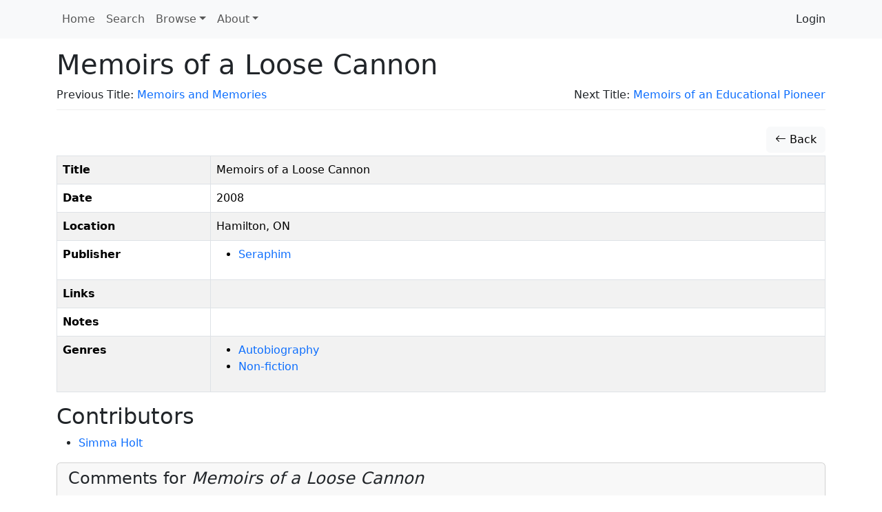

--- FILE ---
content_type: text/html; charset=UTF-8
request_url: https://doceww.dhil.lib.sfu.ca/book/5169
body_size: 3225
content:
<!DOCTYPE html>
<html lang="en">
    <head>
        <meta charset="UTF-8" />
        <meta http-equiv="X-UA-Compatible" content="IE=edge">
        <meta name="viewport" content="width=device-width, initial-scale=1">
        <meta name="google" content="notranslate" />
        <title>Memoirs of a Loose Cannon | Database of Canadian Early Women Writers</title>
        <link rel="icon" type="image/x-icon" href="/favicon.ico">

        <link rel="stylesheet" href="/node_modules/bootstrap/dist/css/bootstrap.min.css" />
        <link rel="stylesheet" href="/node_modules/bootstrap-icons/font/bootstrap-icons.css" />
        <link rel="stylesheet" href="/node_modules/select2/dist/css/select2.min.css" />
        <link rel="stylesheet" href="/node_modules/jquery-ui-dist/jquery-ui.css" />
        <link rel="stylesheet" href="/node_modules/select2-bootstrap-5-theme/dist/select2-bootstrap-5-theme.min.css" />

        <link rel="stylesheet" href="/css/base.css" />

        <script src="/node_modules/jquery/dist/jquery.min.js"></script>
        <script src='/node_modules/jquery-ui-dist/jquery-ui.min.js'></script>
        <script src="/node_modules/select2/dist/js/select2.full.min.js"></script>
        <script src="/bundles/tetranzselect2entity/js/select2entity.js"></script>
        <script src="/node_modules/symfony-collection/jquery.collection.js"></script>
        <script src="/node_modules/bootstrap/dist/js/bootstrap.bundle.min.js"></script>

        <script src="/js/form.js"></script>

                    </head>
    <body>

        <nav class="navbar navbar-light navbar-expand-lg bg-light fixed-top ">
            <div class="container">
                <button class="navbar-toggler" type="button" data-bs-toggle="collapse" data-bs-target="#navbarNav" aria-controls="navbarNav" aria-expanded="false" aria-label="Toggle navigation">
                    <span class="navbar-toggler-icon"></span>
                </button>
                <div class="collapse navbar-collapse" id="navbarNav">
                            <ul class="nav navbar-nav">
            
                <li class="nav-item first">        <a href="/" class="nav-link" role="button">Home</a>        
    </li>

    
                <li class="nav-item">        <a href="/search" class="nav-link" role="button">Search</a>        
    </li>

    
                            <li class="nav-item dropdown last">        <a href="#" class="nav-link dropdown-toggle" role="button" data-bs-toggle="dropdown" id="browse-dropdown">Browse</a>                <ul class="dropdown-menu text-small shadow menu_level_1" aria-labelledby="browse-dropdown">
            
                <li class="first">        <a href="/book/" class="dropdown-item link-dark">Books</a>        
    </li>

    
                <li>        <a href="/compilation/" class="dropdown-item link-dark">Collections</a>        
    </li>

    
                <li>        <a href="/periodical/" class="dropdown-item link-dark">Periodicals</a>        
    </li>

    
                <li>        <span><hr class="dropdown-divider"></span>        
    </li>

    
                <li>        <a href="/alias/" class="dropdown-item link-dark">Alternate Names</a>        
    </li>

    
                <li>        <a href="/genre/" class="dropdown-item link-dark">Genres</a>        
    </li>

    
                <li>        <a href="/person/" class="dropdown-item link-dark">People</a>        
    </li>

    
                <li>        <a href="/place/" class="dropdown-item link-dark">Places</a>        
    </li>

    
                <li class="last">        <a href="/publisher/" class="dropdown-item link-dark">Publishers</a>        
    </li>


    </ul>

    </li>


    </ul>

                            <ul class="navbar-nav">
            
                            <li class="nav-item dropdown first last">        <a href="#" class="nav-link dropdown-toggle" role="button" data-bs-toggle="dropdown" id="dropdown-About">About</a>                <ul class="dropdown-menu text-small shadow menu_level_1" aria-labelledby="dropdown-About">
            
                <li class="first">        <a href="/page/7" class="dropdown-item">How to cite this project</a>        
    </li>

    
                <li>        <a href="/page/4" class="dropdown-item">The Database of Canada&#039;s Early Women Writers</a>        
    </li>

    
                <li>        <a href="/page/6" class="dropdown-item">Participants</a>        
    </li>

    
                <li>        <a href="/page/5" class="dropdown-item">Notes about this database</a>        
    </li>

    
                <li>        <a href="/page/3" class="dropdown-item">How to search in this database</a>        
    </li>

    
                <li class="last">        <a href="/page/2" class="dropdown-item">Resources for the Database of Canada&#039;s Early Women Writers</a>        
    </li>


    </ul>

    </li>


    </ul>

                                                <ul class="navbar-nav ms-auto" aria-label="Login">
            
                <li class="first last">        <a href="/login" class="dropdown-item">Login</a>        
    </li>


    </ul>

                </div>
            </div>
        </nav>
        <div class="container">

                            <div class="page-header">
                        <h1>Memoirs of a Loose Cannon</h1>
    <div class="row">
    <div class="col-sm-6 text-start">
                    Previous Title:
                
    <a href="/book/4505">
            Memoirs and Memories</a>            </div>
    <div class="col-sm-6 text-end">
                    Next Title:
                
    <a href="/book/7408">
            Memoirs of an Educational Pioneer</a>            </div>
</div>

                </div>
            
            
                            <div class='btn-toolbar pb-1'>
                    <div class='btn-group ms-auto'>
                                                                    </div>
                </div>
            
                <div class="btn-toolbar pb-1">
        <div class="btn-group ms-auto">
            <a href="/book/" class="btn btn-light">
                <span class="bi bi-arrow-left"></span> Back
            </a>
                    </div>
    </div>
    <table class="table table-bordered table-condensed table-hover table-striped">
        <tbody>
            <tr>
                <th><span data-bs-toggle="popover" data-content="Full title of the work" data-trigger="hover" data-placement="bottom">Title</span></th>
                <td>Memoirs of a Loose Cannon</td>
            </tr>
            <tr>
                <th><span data-bs-toggle="popover" data-content="Year work published" data-trigger="hover" data-placement="bottom">Date</span></th>
                <td>2008</td>
            </tr>
            <tr>
                <th><span data-bs-toggle="popover" data-content="Place of publication" data-trigger="hover" data-placement="bottom">Location</span></th>
                <td>Hamilton, ON</td>
            </tr>
            <tr>
                <th><span data-bs-toggle="popover" data-content="Publisher(s) of the work" data-trigger="hover" data-placement="bottom">Publisher</span></th>
                <td>
                                            <ul>
                                                            <li>
                                    <a href="/publisher/1247">Seraphim</a>
                                </li>
                                                        </ul>
                                        </td>
            </tr>
                        <tr>
                <th>Links</th>
                <td>
                                    </td>
            </tr>
                        <tr>
                <th><span data-bs-toggle="popover" data-content="Notes about the entry" data-trigger="hover" data-placement="bottom">Notes</span></th>
                <td></td>
            </tr>
            <tr>
                <th><span data-bs-toggle="popover" data-content="Category of the work" data-trigger="hover" data-placement="bottom">Genres</span></th>
                <td>
                                            <ul>
                                                            <li>
                                    <a href="/genre/5">
                                        Autobiography
                                    </a>
                                </li>
                                                            <li>
                                    <a href="/genre/9">
                                        Non-fiction
                                    </a>
                                </li>
                                                    </ul>
                                    </td>
            </tr>

                    </tbody>
    </table>

            <h2>Contributors</h2>
        <ul>
                            <li>
                                        <a href="/person/2148">            Simma Holt</a>                </li>
                    </ul>
    
    <div class="card card-light mb-3">
    <div class="card-header" role="tab" id="widgetHeader">
        <h4 class="card-title">
            <a class="collapsed text-decoration-none text-dark" role="button" data-bs-toggle="collapse" href="#commentList" aria-expanded="false" aria-controls="commentList">
                Comments for <i>Memoirs of a Loose Cannon</i>
            </a>
        </h4>
    </div>
    <ul class="list-group collapse" id="commentList">
        <li class="list-group-item">
            <div class="card card-light mb-3">
    <div class="card-body">
                <form name="comment" method="post" action="/feedback/comment/new" id="form_id_comment">
        <div id="comment"><div class="mb-3 row"><div class="col-sm-12">
                    <script src="https://www.google.com/recaptcha/api.js?hl=en" defer async></script><div class="g-recaptcha" data-theme="light" data-size="normal" data-type="image" data-sitekey="6Lesy18oAAAAAEGbcBGT-ibYokPGn9BM5Ta_dyq2"></div><noscript><div style="width: 302px; height: 352px;"><div style="width: 302px; height: 352px; position: relative;"><div style="width: 302px; height: 352px; position: absolute;"><iframe src="https://www.google.com/recaptcha/api/fallback?k=6Lesy18oAAAAAEGbcBGT-ibYokPGn9BM5Ta_dyq2"
                  style="width: 302px; height:352px; border-style: none; overflow: hidden;"
              ></iframe></div><div style="width: 250px; height: 80px; position: absolute; border-style: none; bottom: 21px; left: 25px; margin: 0; padding: 0; right: 25px;"><textarea id="g-recaptcha-response" name="g-recaptcha-response"
                    class="g-recaptcha-response"
                    style="width: 250px; height: 80px; border: 1px solid #c1c1c1; margin: 0; padding: 0; resize: none;"
              ></textarea></div></div></div></noscript>        </div></div><div class="mb-3 row"><label id="comment_fullname_label" class="h6 col-form-label col-sm-2 required" for="comment_fullname">Fullname</label><div class="col-sm-10">
                    <input type="text"     id="comment_fullname" name="comment[fullname]" required="required" class="form-control" tabindex="0" />        </div></div><div class="mb-3 row"><label id="comment_email_label" class="h6 col-form-label col-sm-2 required" for="comment_email">Email</label><div class="col-sm-10">
                    <input type="email"     id="comment_email" name="comment[email]" required="required" class="form-control" tabindex="0" />        </div></div><fieldset class="mb-3">
        <div class="row"><legend class="h6 col-sm-2 col-form-label required" id="comment_followUp_label">Follow Up</legend><div class="col-sm-10"><div id="comment_followUp"><div class="form-check"><input type="radio"     id="comment_followUp_0" name="comment[followUp]" required="required" class="form-check-input" tabindex="0" value="1" />
        <label class="form-check-label required" for="comment_followUp_0">Yes</label></div><div class="form-check"><input type="radio"     id="comment_followUp_1" name="comment[followUp]" required="required" class="form-check-input" tabindex="0" value="0" />
        <label class="form-check-label required" for="comment_followUp_1">No</label></div></div>        </div>
        </div>
    </fieldset><div class="mb-3 row"><label id="comment_content_label" class="h6 col-form-label col-sm-2 required" for="comment_content">Content</label><div class="col-sm-10">
                    <textarea     id="comment_content" name="comment[content]" required="required" class="form-control" tabindex="0"></textarea>        </div></div><input type="hidden"     id="comment__token" name="comment[_token]" tabindex="0" value="1ba6152af24b985475057a74.9xaB01ss3qKzvusW0iQPQXjTL8TpP9DLL8lDKbY_DMQ.hUfAmAIUi-HfjIdSi2ZcFRSFF4LbXKSaWag5fZsPfPy2edGDal2u8Nzwpg" /></div>
        <input type="hidden" name="entity_id" value="5169" />
        <input type="hidden" name="entity_class" value="App\Entity\Book" />
        <div class="mb-3 row">
            <div class="col-sm-2"></div>
            <div class="col-sm-10">
                <input type="submit" value="Submit" class="btn btn-primary" />
            </div>
        </div>
        </form>
    <div id="select2entity_modal" class="modal" tabindex="-1">
        <div class="modal-dialog modal-xl modal-dialog-scrollable">
            <div class="modal-content"></div>
        </div>
    </div>
    </div>
</div>
        </li>
                                </ul>
</div>
        </div>

        <footer class="footer">
            <div class="container">
                <p>
                    <b>Database of Canada's Early Women Writers</b>
                    <br/>
                    <a href="/docs/sphinx/index.html">Documentation</a> |
                    <a href="https://docs.dhil.lib.sfu.ca/privacy.html" target="_blank">Privacy</a> |
                                            <a href="https://github.com/sfu-dhil/doceww/tree/v0.11.2" target="_blank">GitHub v0.11.2</a> |
                                        <a href="https://ceww.wordpress.com">Project Blog</a> |
                    <a href="https://cwrc.ca/islandora/object/islandora:dbdbd5af-fc3a-4f91-9be8-9ad8499fa8af">CEWW @ CWRC</a>
                </p>
            </div>
        </footer>

                    </body>
</html>


--- FILE ---
content_type: text/html; charset=utf-8
request_url: https://www.google.com/recaptcha/api2/anchor?ar=1&k=6Lesy18oAAAAAEGbcBGT-ibYokPGn9BM5Ta_dyq2&co=aHR0cHM6Ly9kb2Nld3cuZGhpbC5saWIuc2Z1LmNhOjQ0Mw..&hl=en&type=image&v=PoyoqOPhxBO7pBk68S4YbpHZ&theme=light&size=normal&anchor-ms=20000&execute-ms=30000&cb=5qq07z3uan8v
body_size: 49387
content:
<!DOCTYPE HTML><html dir="ltr" lang="en"><head><meta http-equiv="Content-Type" content="text/html; charset=UTF-8">
<meta http-equiv="X-UA-Compatible" content="IE=edge">
<title>reCAPTCHA</title>
<style type="text/css">
/* cyrillic-ext */
@font-face {
  font-family: 'Roboto';
  font-style: normal;
  font-weight: 400;
  font-stretch: 100%;
  src: url(//fonts.gstatic.com/s/roboto/v48/KFO7CnqEu92Fr1ME7kSn66aGLdTylUAMa3GUBHMdazTgWw.woff2) format('woff2');
  unicode-range: U+0460-052F, U+1C80-1C8A, U+20B4, U+2DE0-2DFF, U+A640-A69F, U+FE2E-FE2F;
}
/* cyrillic */
@font-face {
  font-family: 'Roboto';
  font-style: normal;
  font-weight: 400;
  font-stretch: 100%;
  src: url(//fonts.gstatic.com/s/roboto/v48/KFO7CnqEu92Fr1ME7kSn66aGLdTylUAMa3iUBHMdazTgWw.woff2) format('woff2');
  unicode-range: U+0301, U+0400-045F, U+0490-0491, U+04B0-04B1, U+2116;
}
/* greek-ext */
@font-face {
  font-family: 'Roboto';
  font-style: normal;
  font-weight: 400;
  font-stretch: 100%;
  src: url(//fonts.gstatic.com/s/roboto/v48/KFO7CnqEu92Fr1ME7kSn66aGLdTylUAMa3CUBHMdazTgWw.woff2) format('woff2');
  unicode-range: U+1F00-1FFF;
}
/* greek */
@font-face {
  font-family: 'Roboto';
  font-style: normal;
  font-weight: 400;
  font-stretch: 100%;
  src: url(//fonts.gstatic.com/s/roboto/v48/KFO7CnqEu92Fr1ME7kSn66aGLdTylUAMa3-UBHMdazTgWw.woff2) format('woff2');
  unicode-range: U+0370-0377, U+037A-037F, U+0384-038A, U+038C, U+038E-03A1, U+03A3-03FF;
}
/* math */
@font-face {
  font-family: 'Roboto';
  font-style: normal;
  font-weight: 400;
  font-stretch: 100%;
  src: url(//fonts.gstatic.com/s/roboto/v48/KFO7CnqEu92Fr1ME7kSn66aGLdTylUAMawCUBHMdazTgWw.woff2) format('woff2');
  unicode-range: U+0302-0303, U+0305, U+0307-0308, U+0310, U+0312, U+0315, U+031A, U+0326-0327, U+032C, U+032F-0330, U+0332-0333, U+0338, U+033A, U+0346, U+034D, U+0391-03A1, U+03A3-03A9, U+03B1-03C9, U+03D1, U+03D5-03D6, U+03F0-03F1, U+03F4-03F5, U+2016-2017, U+2034-2038, U+203C, U+2040, U+2043, U+2047, U+2050, U+2057, U+205F, U+2070-2071, U+2074-208E, U+2090-209C, U+20D0-20DC, U+20E1, U+20E5-20EF, U+2100-2112, U+2114-2115, U+2117-2121, U+2123-214F, U+2190, U+2192, U+2194-21AE, U+21B0-21E5, U+21F1-21F2, U+21F4-2211, U+2213-2214, U+2216-22FF, U+2308-230B, U+2310, U+2319, U+231C-2321, U+2336-237A, U+237C, U+2395, U+239B-23B7, U+23D0, U+23DC-23E1, U+2474-2475, U+25AF, U+25B3, U+25B7, U+25BD, U+25C1, U+25CA, U+25CC, U+25FB, U+266D-266F, U+27C0-27FF, U+2900-2AFF, U+2B0E-2B11, U+2B30-2B4C, U+2BFE, U+3030, U+FF5B, U+FF5D, U+1D400-1D7FF, U+1EE00-1EEFF;
}
/* symbols */
@font-face {
  font-family: 'Roboto';
  font-style: normal;
  font-weight: 400;
  font-stretch: 100%;
  src: url(//fonts.gstatic.com/s/roboto/v48/KFO7CnqEu92Fr1ME7kSn66aGLdTylUAMaxKUBHMdazTgWw.woff2) format('woff2');
  unicode-range: U+0001-000C, U+000E-001F, U+007F-009F, U+20DD-20E0, U+20E2-20E4, U+2150-218F, U+2190, U+2192, U+2194-2199, U+21AF, U+21E6-21F0, U+21F3, U+2218-2219, U+2299, U+22C4-22C6, U+2300-243F, U+2440-244A, U+2460-24FF, U+25A0-27BF, U+2800-28FF, U+2921-2922, U+2981, U+29BF, U+29EB, U+2B00-2BFF, U+4DC0-4DFF, U+FFF9-FFFB, U+10140-1018E, U+10190-1019C, U+101A0, U+101D0-101FD, U+102E0-102FB, U+10E60-10E7E, U+1D2C0-1D2D3, U+1D2E0-1D37F, U+1F000-1F0FF, U+1F100-1F1AD, U+1F1E6-1F1FF, U+1F30D-1F30F, U+1F315, U+1F31C, U+1F31E, U+1F320-1F32C, U+1F336, U+1F378, U+1F37D, U+1F382, U+1F393-1F39F, U+1F3A7-1F3A8, U+1F3AC-1F3AF, U+1F3C2, U+1F3C4-1F3C6, U+1F3CA-1F3CE, U+1F3D4-1F3E0, U+1F3ED, U+1F3F1-1F3F3, U+1F3F5-1F3F7, U+1F408, U+1F415, U+1F41F, U+1F426, U+1F43F, U+1F441-1F442, U+1F444, U+1F446-1F449, U+1F44C-1F44E, U+1F453, U+1F46A, U+1F47D, U+1F4A3, U+1F4B0, U+1F4B3, U+1F4B9, U+1F4BB, U+1F4BF, U+1F4C8-1F4CB, U+1F4D6, U+1F4DA, U+1F4DF, U+1F4E3-1F4E6, U+1F4EA-1F4ED, U+1F4F7, U+1F4F9-1F4FB, U+1F4FD-1F4FE, U+1F503, U+1F507-1F50B, U+1F50D, U+1F512-1F513, U+1F53E-1F54A, U+1F54F-1F5FA, U+1F610, U+1F650-1F67F, U+1F687, U+1F68D, U+1F691, U+1F694, U+1F698, U+1F6AD, U+1F6B2, U+1F6B9-1F6BA, U+1F6BC, U+1F6C6-1F6CF, U+1F6D3-1F6D7, U+1F6E0-1F6EA, U+1F6F0-1F6F3, U+1F6F7-1F6FC, U+1F700-1F7FF, U+1F800-1F80B, U+1F810-1F847, U+1F850-1F859, U+1F860-1F887, U+1F890-1F8AD, U+1F8B0-1F8BB, U+1F8C0-1F8C1, U+1F900-1F90B, U+1F93B, U+1F946, U+1F984, U+1F996, U+1F9E9, U+1FA00-1FA6F, U+1FA70-1FA7C, U+1FA80-1FA89, U+1FA8F-1FAC6, U+1FACE-1FADC, U+1FADF-1FAE9, U+1FAF0-1FAF8, U+1FB00-1FBFF;
}
/* vietnamese */
@font-face {
  font-family: 'Roboto';
  font-style: normal;
  font-weight: 400;
  font-stretch: 100%;
  src: url(//fonts.gstatic.com/s/roboto/v48/KFO7CnqEu92Fr1ME7kSn66aGLdTylUAMa3OUBHMdazTgWw.woff2) format('woff2');
  unicode-range: U+0102-0103, U+0110-0111, U+0128-0129, U+0168-0169, U+01A0-01A1, U+01AF-01B0, U+0300-0301, U+0303-0304, U+0308-0309, U+0323, U+0329, U+1EA0-1EF9, U+20AB;
}
/* latin-ext */
@font-face {
  font-family: 'Roboto';
  font-style: normal;
  font-weight: 400;
  font-stretch: 100%;
  src: url(//fonts.gstatic.com/s/roboto/v48/KFO7CnqEu92Fr1ME7kSn66aGLdTylUAMa3KUBHMdazTgWw.woff2) format('woff2');
  unicode-range: U+0100-02BA, U+02BD-02C5, U+02C7-02CC, U+02CE-02D7, U+02DD-02FF, U+0304, U+0308, U+0329, U+1D00-1DBF, U+1E00-1E9F, U+1EF2-1EFF, U+2020, U+20A0-20AB, U+20AD-20C0, U+2113, U+2C60-2C7F, U+A720-A7FF;
}
/* latin */
@font-face {
  font-family: 'Roboto';
  font-style: normal;
  font-weight: 400;
  font-stretch: 100%;
  src: url(//fonts.gstatic.com/s/roboto/v48/KFO7CnqEu92Fr1ME7kSn66aGLdTylUAMa3yUBHMdazQ.woff2) format('woff2');
  unicode-range: U+0000-00FF, U+0131, U+0152-0153, U+02BB-02BC, U+02C6, U+02DA, U+02DC, U+0304, U+0308, U+0329, U+2000-206F, U+20AC, U+2122, U+2191, U+2193, U+2212, U+2215, U+FEFF, U+FFFD;
}
/* cyrillic-ext */
@font-face {
  font-family: 'Roboto';
  font-style: normal;
  font-weight: 500;
  font-stretch: 100%;
  src: url(//fonts.gstatic.com/s/roboto/v48/KFO7CnqEu92Fr1ME7kSn66aGLdTylUAMa3GUBHMdazTgWw.woff2) format('woff2');
  unicode-range: U+0460-052F, U+1C80-1C8A, U+20B4, U+2DE0-2DFF, U+A640-A69F, U+FE2E-FE2F;
}
/* cyrillic */
@font-face {
  font-family: 'Roboto';
  font-style: normal;
  font-weight: 500;
  font-stretch: 100%;
  src: url(//fonts.gstatic.com/s/roboto/v48/KFO7CnqEu92Fr1ME7kSn66aGLdTylUAMa3iUBHMdazTgWw.woff2) format('woff2');
  unicode-range: U+0301, U+0400-045F, U+0490-0491, U+04B0-04B1, U+2116;
}
/* greek-ext */
@font-face {
  font-family: 'Roboto';
  font-style: normal;
  font-weight: 500;
  font-stretch: 100%;
  src: url(//fonts.gstatic.com/s/roboto/v48/KFO7CnqEu92Fr1ME7kSn66aGLdTylUAMa3CUBHMdazTgWw.woff2) format('woff2');
  unicode-range: U+1F00-1FFF;
}
/* greek */
@font-face {
  font-family: 'Roboto';
  font-style: normal;
  font-weight: 500;
  font-stretch: 100%;
  src: url(//fonts.gstatic.com/s/roboto/v48/KFO7CnqEu92Fr1ME7kSn66aGLdTylUAMa3-UBHMdazTgWw.woff2) format('woff2');
  unicode-range: U+0370-0377, U+037A-037F, U+0384-038A, U+038C, U+038E-03A1, U+03A3-03FF;
}
/* math */
@font-face {
  font-family: 'Roboto';
  font-style: normal;
  font-weight: 500;
  font-stretch: 100%;
  src: url(//fonts.gstatic.com/s/roboto/v48/KFO7CnqEu92Fr1ME7kSn66aGLdTylUAMawCUBHMdazTgWw.woff2) format('woff2');
  unicode-range: U+0302-0303, U+0305, U+0307-0308, U+0310, U+0312, U+0315, U+031A, U+0326-0327, U+032C, U+032F-0330, U+0332-0333, U+0338, U+033A, U+0346, U+034D, U+0391-03A1, U+03A3-03A9, U+03B1-03C9, U+03D1, U+03D5-03D6, U+03F0-03F1, U+03F4-03F5, U+2016-2017, U+2034-2038, U+203C, U+2040, U+2043, U+2047, U+2050, U+2057, U+205F, U+2070-2071, U+2074-208E, U+2090-209C, U+20D0-20DC, U+20E1, U+20E5-20EF, U+2100-2112, U+2114-2115, U+2117-2121, U+2123-214F, U+2190, U+2192, U+2194-21AE, U+21B0-21E5, U+21F1-21F2, U+21F4-2211, U+2213-2214, U+2216-22FF, U+2308-230B, U+2310, U+2319, U+231C-2321, U+2336-237A, U+237C, U+2395, U+239B-23B7, U+23D0, U+23DC-23E1, U+2474-2475, U+25AF, U+25B3, U+25B7, U+25BD, U+25C1, U+25CA, U+25CC, U+25FB, U+266D-266F, U+27C0-27FF, U+2900-2AFF, U+2B0E-2B11, U+2B30-2B4C, U+2BFE, U+3030, U+FF5B, U+FF5D, U+1D400-1D7FF, U+1EE00-1EEFF;
}
/* symbols */
@font-face {
  font-family: 'Roboto';
  font-style: normal;
  font-weight: 500;
  font-stretch: 100%;
  src: url(//fonts.gstatic.com/s/roboto/v48/KFO7CnqEu92Fr1ME7kSn66aGLdTylUAMaxKUBHMdazTgWw.woff2) format('woff2');
  unicode-range: U+0001-000C, U+000E-001F, U+007F-009F, U+20DD-20E0, U+20E2-20E4, U+2150-218F, U+2190, U+2192, U+2194-2199, U+21AF, U+21E6-21F0, U+21F3, U+2218-2219, U+2299, U+22C4-22C6, U+2300-243F, U+2440-244A, U+2460-24FF, U+25A0-27BF, U+2800-28FF, U+2921-2922, U+2981, U+29BF, U+29EB, U+2B00-2BFF, U+4DC0-4DFF, U+FFF9-FFFB, U+10140-1018E, U+10190-1019C, U+101A0, U+101D0-101FD, U+102E0-102FB, U+10E60-10E7E, U+1D2C0-1D2D3, U+1D2E0-1D37F, U+1F000-1F0FF, U+1F100-1F1AD, U+1F1E6-1F1FF, U+1F30D-1F30F, U+1F315, U+1F31C, U+1F31E, U+1F320-1F32C, U+1F336, U+1F378, U+1F37D, U+1F382, U+1F393-1F39F, U+1F3A7-1F3A8, U+1F3AC-1F3AF, U+1F3C2, U+1F3C4-1F3C6, U+1F3CA-1F3CE, U+1F3D4-1F3E0, U+1F3ED, U+1F3F1-1F3F3, U+1F3F5-1F3F7, U+1F408, U+1F415, U+1F41F, U+1F426, U+1F43F, U+1F441-1F442, U+1F444, U+1F446-1F449, U+1F44C-1F44E, U+1F453, U+1F46A, U+1F47D, U+1F4A3, U+1F4B0, U+1F4B3, U+1F4B9, U+1F4BB, U+1F4BF, U+1F4C8-1F4CB, U+1F4D6, U+1F4DA, U+1F4DF, U+1F4E3-1F4E6, U+1F4EA-1F4ED, U+1F4F7, U+1F4F9-1F4FB, U+1F4FD-1F4FE, U+1F503, U+1F507-1F50B, U+1F50D, U+1F512-1F513, U+1F53E-1F54A, U+1F54F-1F5FA, U+1F610, U+1F650-1F67F, U+1F687, U+1F68D, U+1F691, U+1F694, U+1F698, U+1F6AD, U+1F6B2, U+1F6B9-1F6BA, U+1F6BC, U+1F6C6-1F6CF, U+1F6D3-1F6D7, U+1F6E0-1F6EA, U+1F6F0-1F6F3, U+1F6F7-1F6FC, U+1F700-1F7FF, U+1F800-1F80B, U+1F810-1F847, U+1F850-1F859, U+1F860-1F887, U+1F890-1F8AD, U+1F8B0-1F8BB, U+1F8C0-1F8C1, U+1F900-1F90B, U+1F93B, U+1F946, U+1F984, U+1F996, U+1F9E9, U+1FA00-1FA6F, U+1FA70-1FA7C, U+1FA80-1FA89, U+1FA8F-1FAC6, U+1FACE-1FADC, U+1FADF-1FAE9, U+1FAF0-1FAF8, U+1FB00-1FBFF;
}
/* vietnamese */
@font-face {
  font-family: 'Roboto';
  font-style: normal;
  font-weight: 500;
  font-stretch: 100%;
  src: url(//fonts.gstatic.com/s/roboto/v48/KFO7CnqEu92Fr1ME7kSn66aGLdTylUAMa3OUBHMdazTgWw.woff2) format('woff2');
  unicode-range: U+0102-0103, U+0110-0111, U+0128-0129, U+0168-0169, U+01A0-01A1, U+01AF-01B0, U+0300-0301, U+0303-0304, U+0308-0309, U+0323, U+0329, U+1EA0-1EF9, U+20AB;
}
/* latin-ext */
@font-face {
  font-family: 'Roboto';
  font-style: normal;
  font-weight: 500;
  font-stretch: 100%;
  src: url(//fonts.gstatic.com/s/roboto/v48/KFO7CnqEu92Fr1ME7kSn66aGLdTylUAMa3KUBHMdazTgWw.woff2) format('woff2');
  unicode-range: U+0100-02BA, U+02BD-02C5, U+02C7-02CC, U+02CE-02D7, U+02DD-02FF, U+0304, U+0308, U+0329, U+1D00-1DBF, U+1E00-1E9F, U+1EF2-1EFF, U+2020, U+20A0-20AB, U+20AD-20C0, U+2113, U+2C60-2C7F, U+A720-A7FF;
}
/* latin */
@font-face {
  font-family: 'Roboto';
  font-style: normal;
  font-weight: 500;
  font-stretch: 100%;
  src: url(//fonts.gstatic.com/s/roboto/v48/KFO7CnqEu92Fr1ME7kSn66aGLdTylUAMa3yUBHMdazQ.woff2) format('woff2');
  unicode-range: U+0000-00FF, U+0131, U+0152-0153, U+02BB-02BC, U+02C6, U+02DA, U+02DC, U+0304, U+0308, U+0329, U+2000-206F, U+20AC, U+2122, U+2191, U+2193, U+2212, U+2215, U+FEFF, U+FFFD;
}
/* cyrillic-ext */
@font-face {
  font-family: 'Roboto';
  font-style: normal;
  font-weight: 900;
  font-stretch: 100%;
  src: url(//fonts.gstatic.com/s/roboto/v48/KFO7CnqEu92Fr1ME7kSn66aGLdTylUAMa3GUBHMdazTgWw.woff2) format('woff2');
  unicode-range: U+0460-052F, U+1C80-1C8A, U+20B4, U+2DE0-2DFF, U+A640-A69F, U+FE2E-FE2F;
}
/* cyrillic */
@font-face {
  font-family: 'Roboto';
  font-style: normal;
  font-weight: 900;
  font-stretch: 100%;
  src: url(//fonts.gstatic.com/s/roboto/v48/KFO7CnqEu92Fr1ME7kSn66aGLdTylUAMa3iUBHMdazTgWw.woff2) format('woff2');
  unicode-range: U+0301, U+0400-045F, U+0490-0491, U+04B0-04B1, U+2116;
}
/* greek-ext */
@font-face {
  font-family: 'Roboto';
  font-style: normal;
  font-weight: 900;
  font-stretch: 100%;
  src: url(//fonts.gstatic.com/s/roboto/v48/KFO7CnqEu92Fr1ME7kSn66aGLdTylUAMa3CUBHMdazTgWw.woff2) format('woff2');
  unicode-range: U+1F00-1FFF;
}
/* greek */
@font-face {
  font-family: 'Roboto';
  font-style: normal;
  font-weight: 900;
  font-stretch: 100%;
  src: url(//fonts.gstatic.com/s/roboto/v48/KFO7CnqEu92Fr1ME7kSn66aGLdTylUAMa3-UBHMdazTgWw.woff2) format('woff2');
  unicode-range: U+0370-0377, U+037A-037F, U+0384-038A, U+038C, U+038E-03A1, U+03A3-03FF;
}
/* math */
@font-face {
  font-family: 'Roboto';
  font-style: normal;
  font-weight: 900;
  font-stretch: 100%;
  src: url(//fonts.gstatic.com/s/roboto/v48/KFO7CnqEu92Fr1ME7kSn66aGLdTylUAMawCUBHMdazTgWw.woff2) format('woff2');
  unicode-range: U+0302-0303, U+0305, U+0307-0308, U+0310, U+0312, U+0315, U+031A, U+0326-0327, U+032C, U+032F-0330, U+0332-0333, U+0338, U+033A, U+0346, U+034D, U+0391-03A1, U+03A3-03A9, U+03B1-03C9, U+03D1, U+03D5-03D6, U+03F0-03F1, U+03F4-03F5, U+2016-2017, U+2034-2038, U+203C, U+2040, U+2043, U+2047, U+2050, U+2057, U+205F, U+2070-2071, U+2074-208E, U+2090-209C, U+20D0-20DC, U+20E1, U+20E5-20EF, U+2100-2112, U+2114-2115, U+2117-2121, U+2123-214F, U+2190, U+2192, U+2194-21AE, U+21B0-21E5, U+21F1-21F2, U+21F4-2211, U+2213-2214, U+2216-22FF, U+2308-230B, U+2310, U+2319, U+231C-2321, U+2336-237A, U+237C, U+2395, U+239B-23B7, U+23D0, U+23DC-23E1, U+2474-2475, U+25AF, U+25B3, U+25B7, U+25BD, U+25C1, U+25CA, U+25CC, U+25FB, U+266D-266F, U+27C0-27FF, U+2900-2AFF, U+2B0E-2B11, U+2B30-2B4C, U+2BFE, U+3030, U+FF5B, U+FF5D, U+1D400-1D7FF, U+1EE00-1EEFF;
}
/* symbols */
@font-face {
  font-family: 'Roboto';
  font-style: normal;
  font-weight: 900;
  font-stretch: 100%;
  src: url(//fonts.gstatic.com/s/roboto/v48/KFO7CnqEu92Fr1ME7kSn66aGLdTylUAMaxKUBHMdazTgWw.woff2) format('woff2');
  unicode-range: U+0001-000C, U+000E-001F, U+007F-009F, U+20DD-20E0, U+20E2-20E4, U+2150-218F, U+2190, U+2192, U+2194-2199, U+21AF, U+21E6-21F0, U+21F3, U+2218-2219, U+2299, U+22C4-22C6, U+2300-243F, U+2440-244A, U+2460-24FF, U+25A0-27BF, U+2800-28FF, U+2921-2922, U+2981, U+29BF, U+29EB, U+2B00-2BFF, U+4DC0-4DFF, U+FFF9-FFFB, U+10140-1018E, U+10190-1019C, U+101A0, U+101D0-101FD, U+102E0-102FB, U+10E60-10E7E, U+1D2C0-1D2D3, U+1D2E0-1D37F, U+1F000-1F0FF, U+1F100-1F1AD, U+1F1E6-1F1FF, U+1F30D-1F30F, U+1F315, U+1F31C, U+1F31E, U+1F320-1F32C, U+1F336, U+1F378, U+1F37D, U+1F382, U+1F393-1F39F, U+1F3A7-1F3A8, U+1F3AC-1F3AF, U+1F3C2, U+1F3C4-1F3C6, U+1F3CA-1F3CE, U+1F3D4-1F3E0, U+1F3ED, U+1F3F1-1F3F3, U+1F3F5-1F3F7, U+1F408, U+1F415, U+1F41F, U+1F426, U+1F43F, U+1F441-1F442, U+1F444, U+1F446-1F449, U+1F44C-1F44E, U+1F453, U+1F46A, U+1F47D, U+1F4A3, U+1F4B0, U+1F4B3, U+1F4B9, U+1F4BB, U+1F4BF, U+1F4C8-1F4CB, U+1F4D6, U+1F4DA, U+1F4DF, U+1F4E3-1F4E6, U+1F4EA-1F4ED, U+1F4F7, U+1F4F9-1F4FB, U+1F4FD-1F4FE, U+1F503, U+1F507-1F50B, U+1F50D, U+1F512-1F513, U+1F53E-1F54A, U+1F54F-1F5FA, U+1F610, U+1F650-1F67F, U+1F687, U+1F68D, U+1F691, U+1F694, U+1F698, U+1F6AD, U+1F6B2, U+1F6B9-1F6BA, U+1F6BC, U+1F6C6-1F6CF, U+1F6D3-1F6D7, U+1F6E0-1F6EA, U+1F6F0-1F6F3, U+1F6F7-1F6FC, U+1F700-1F7FF, U+1F800-1F80B, U+1F810-1F847, U+1F850-1F859, U+1F860-1F887, U+1F890-1F8AD, U+1F8B0-1F8BB, U+1F8C0-1F8C1, U+1F900-1F90B, U+1F93B, U+1F946, U+1F984, U+1F996, U+1F9E9, U+1FA00-1FA6F, U+1FA70-1FA7C, U+1FA80-1FA89, U+1FA8F-1FAC6, U+1FACE-1FADC, U+1FADF-1FAE9, U+1FAF0-1FAF8, U+1FB00-1FBFF;
}
/* vietnamese */
@font-face {
  font-family: 'Roboto';
  font-style: normal;
  font-weight: 900;
  font-stretch: 100%;
  src: url(//fonts.gstatic.com/s/roboto/v48/KFO7CnqEu92Fr1ME7kSn66aGLdTylUAMa3OUBHMdazTgWw.woff2) format('woff2');
  unicode-range: U+0102-0103, U+0110-0111, U+0128-0129, U+0168-0169, U+01A0-01A1, U+01AF-01B0, U+0300-0301, U+0303-0304, U+0308-0309, U+0323, U+0329, U+1EA0-1EF9, U+20AB;
}
/* latin-ext */
@font-face {
  font-family: 'Roboto';
  font-style: normal;
  font-weight: 900;
  font-stretch: 100%;
  src: url(//fonts.gstatic.com/s/roboto/v48/KFO7CnqEu92Fr1ME7kSn66aGLdTylUAMa3KUBHMdazTgWw.woff2) format('woff2');
  unicode-range: U+0100-02BA, U+02BD-02C5, U+02C7-02CC, U+02CE-02D7, U+02DD-02FF, U+0304, U+0308, U+0329, U+1D00-1DBF, U+1E00-1E9F, U+1EF2-1EFF, U+2020, U+20A0-20AB, U+20AD-20C0, U+2113, U+2C60-2C7F, U+A720-A7FF;
}
/* latin */
@font-face {
  font-family: 'Roboto';
  font-style: normal;
  font-weight: 900;
  font-stretch: 100%;
  src: url(//fonts.gstatic.com/s/roboto/v48/KFO7CnqEu92Fr1ME7kSn66aGLdTylUAMa3yUBHMdazQ.woff2) format('woff2');
  unicode-range: U+0000-00FF, U+0131, U+0152-0153, U+02BB-02BC, U+02C6, U+02DA, U+02DC, U+0304, U+0308, U+0329, U+2000-206F, U+20AC, U+2122, U+2191, U+2193, U+2212, U+2215, U+FEFF, U+FFFD;
}

</style>
<link rel="stylesheet" type="text/css" href="https://www.gstatic.com/recaptcha/releases/PoyoqOPhxBO7pBk68S4YbpHZ/styles__ltr.css">
<script nonce="iIcdmfDZxQRWOoxGw_gHbA" type="text/javascript">window['__recaptcha_api'] = 'https://www.google.com/recaptcha/api2/';</script>
<script type="text/javascript" src="https://www.gstatic.com/recaptcha/releases/PoyoqOPhxBO7pBk68S4YbpHZ/recaptcha__en.js" nonce="iIcdmfDZxQRWOoxGw_gHbA">
      
    </script></head>
<body><div id="rc-anchor-alert" class="rc-anchor-alert"></div>
<input type="hidden" id="recaptcha-token" value="[base64]">
<script type="text/javascript" nonce="iIcdmfDZxQRWOoxGw_gHbA">
      recaptcha.anchor.Main.init("[\x22ainput\x22,[\x22bgdata\x22,\x22\x22,\[base64]/[base64]/[base64]/[base64]/[base64]/UltsKytdPUU6KEU8MjA0OD9SW2wrK109RT4+NnwxOTI6KChFJjY0NTEyKT09NTUyOTYmJk0rMTxjLmxlbmd0aCYmKGMuY2hhckNvZGVBdChNKzEpJjY0NTEyKT09NTYzMjA/[base64]/[base64]/[base64]/[base64]/[base64]/[base64]/[base64]\x22,\[base64]\\u003d\\u003d\x22,\[base64]/[base64]/wqtSGyNCwokowpBXwp3DrMKKw6F3w6FYw4DChCpxesKlw7XCs8KLw4LDnwHCpcKxOXo3w4cxOMKsw7FfJFXCj0PCs1YdwrXDnSbDo1zCgcK6XMOYwo9fwrLCg3DCvn3Dq8KBNDDDqMOeTcKGw4/DtWNzKHzCoMOJbWPCiWhsw4DDrcKoXVvDicOZwowTwqgZMsK3KsK3d1LChmzChAoLw4VQU03CvMKZw5zCtcOzw7DCvcOZw58lwpdMwp7CtsKWwrXCn8O/wrs4w4XClSvCgXZ0w6jDpMKzw7zDoMObwp/DlsK4CXPCnMK/Q1MGEMKQMcKsOgvCusKFw5J7w4/[base64]/DqsKUFcOXw7BHWxzCmw7CuiTCpn8ycQ/[base64]/DlMOZwobDmmtLAwDDkcKQDULDhUxRDyjDgsOFwqbDqcOHwqvCihfCmsK2BhHCpsKhw4QNw4XDtHxfw5Y2KcKTSMKLwprDmMKOU29HwqjDvCYcTAxKecODw4poVcO3wobCq3HDsTNcecOyKBvDrsOVw4rDg8K/wovDjGl/IiUCTQFJRsKGw4pyakXDuMKiLsK8Zx/CoynCmQrCk8O4w43DoB/Dg8KvwovCmMO+PMOiFcORHFHCgnE7SMKWw6zDtcKAwoHDnMObw4lFwpVHw6jDvcKhasK/wrnCpmPCp8KrUlXDs8OUwpgjM1zChcO9AsOdOcK1w4XDsMK/[base64]/w6I4wp82ZsO9SzvChzNPJMOGwpzCs8KTw5TCiMOzwrZoFwHDn8O0wonDg2hSIcOFw7hDF8OGw4VTQcO1w4PDhihaw4MrwqTCkiVLW8Obwq/CqcOWMsKRwoHCj8KsLcKpw5TCvHIOAmpYDxHCq8Otw4k/[base64]/CqXdRwo3CjcKHE8O0woM9wrZcwr17wr5RwrbDvEfCkELDpynDjDzCty1xN8OrGcKtW2HDlg/[base64]/DmSzCpRnCksKmFBtPAn94woMswotafsKTw7BGTELCiMKxw4/CpMK0f8O7QsKgw5fCucKRwrfDqGDCssO/[base64]/Cs8K6w7XDmcKjwp9/[base64]/CosOjVcOrwpIRw4xSw7ICdF/ChmFZG2ZCUXvCnDfDmsO2wrg5wqbChsOATcKmwoUxw7bDu3PDjR/DpCxyZFJ+AcK6GXZjwo7CoVM1F8OWw5YhSnzDkCJJw6IwwrdMEzjCsAwow4HClcK9wqZuOcK1w60yUwbDiSt9ImhdwqDCp8KOSnkBw7/[base64]/Dpw/Dpx7DoMOFRMKcOcKVezhrw77DqjPDr8OXJsOObcKaDnEqQMKPT8OsfyzDogVVWMKew57DmcOJw5XCtEYpw6Z7w4oiw4JcwrzCqDfDuTZLw7/DgwXDhcOeXQ48w6V+w6AVwoEPBsKIwpQfHcOxwo/[base64]/CqcOII0c9WhIVV0LDnRjCrcKmQ8KbCMOVUn7CtUQLbU4VCMObw7gUw5DDuy4lGktAFcO1w71hXTodfzRDwoplw5cQcWF/H8O1w551wq9vcUFYV3MaEEfCtcO3LSIvwq3CpcKHEcKsMHjDqgHClTQSFwHDqMOdU8KSTMOHwo7Dk1zDkxl/[base64]/cGtTDsK1woN6R8OswpnDmsOpLHjCksKkw5vCnjrDlsKcw5vDt8KXwoISwppiU2Bkw4DCpBFnSsKuw7jChMKxQcOuw5vDj8KswroWT1ZuCsKOEsKjwqkADcOjOMOtKMO4w5TDtVzCn03Cu8OPwrLChMKhw75ZesO3wqbDq3U6GA/Cmy4Xw7sXwq97woDCskPDrMOpw7nDnw5dwo7CmsKqAXrCqsOlw6p2wozCjiRww5ZJwpIgw7Rrw6LDk8O4SMK1woM0woNfCMK1HMOQbyvCgybDhcKsL8K/fMKzw4oPw7RsFcK5w7onwpR3w7c0G8K8w4jCucOme20ow5crworCmsOwPMKMw7/CvcOKwrMYwqPDhsKWw4vDt8OUMDEFwrdTw7YdGjIew6ROBsOSPcOHwqohwopYwp3CqcKPw6UAccKTwpfCnMK+E2HDucKfYDByw55tZG/Dj8OwB8OdwqzDosK4w4rDrCEkw6vDrMK6wo8vwr/DvB3ClcOGw47CpcOEwoI4IBPDokBzRMOgccKWVMKCPcO4bsOuw5hmJE/DtsK2esOpATA2EcOMw5U7wr7DvMKrwqUUw7/Di8OJw4nDr1x0TxhKbzJKISPDqsOJwp7CmcKrdgp4NR3CqMKydWxPw4oLR35kw7ogTxsHKMKawrrDtFIrSMOJNcOoX8Kcwo1dw4PDiD1Cw6nDkMOmb8KwE8KWI8OBwrZRXCLChjrChsKfa8KIMz/[base64]/DomxhwowtHz9Uw5ISwq/DsMKYw7PDggZowr08D8KJwqY9BMKDw6PCvsK0fMO/w5w/bwQSw5TDkMOBTTzDucK/w45uw6/ChkI6wq8RR8KCwo/CpsOhCcK7HhbCj1E8WlzDlcO9LV3Dh1LDjsO6wq/DtMOBw7cQVTDCiG/Cp1YCwq99fMKYCcKPWU/Dv8K6wrJawqh9VnrCo1TCgcKDGwpYDAM6dFTClsKCw4oNwonCtMKPwqANAysHK1sLV8OcUMKfwpwzKsKSw7cUw7JAw5bDiR/CpDHCj8KhGUIiw5rDsAhXw4LDlcKaw58Nw6NxGcK3wq4PLsKAw640w5TDkMOAaMKPw4vCmsOiWsKcKMKHcsOnOwfChBXDhBRrw6DCpB10CXPCicOOLMKpw6VKwrUhR8OpwqLDu8KWWgPCvXJgwq7DljfCgEolwpdbw6HCtXAgYx0Fw5/DmXVcwp3Dn8KEw7EMwrgDw7/CncKtXSUxEFXDgnFSQcO8H8OhcA/Ct8KiWWpDwoXCgMO0w7nCgUrDpsKGUFUNwo5NwpXCvUvDvMOew4bCocKnwqPDu8K1wrNfNcKaGmNAwpcAcyBsw5AawqvCisOZwqlDNsKvVsO/DsKFV2PDm0zClTMLw5DCqsOPUxEifmfDmDQcHFnCtMKKETTDu3zDmirCs1Ygwp1QXBnCvcORa8K7w6jCn8Ktw4DCrU8mKsKmXiTDr8K8wqjCoC/CgBvCucO8esOeTMKNw6Zrw7/CuAtAQnV6w5RqwpNvfEh/ZQQnw40Tw6pRw7zDgEQiGnfCi8KLw5lOw4oxw6rCl8KIwpHDr8K+bsOhVi96w7xewosYw5kvw4FXw5rDjGXCp1PCpsO0w5JLDhRgwqnDnMKRcMOFZyIcw7UbYiYEcsKcRAkVGMO2CsOnwpPDnMKBVHzCksKIQgtgDFN8w4nCqT7DoUXDg3cFdcO/czjCm09JTcOiPMOSAsOMw4PDo8KCaEwdw7vDisOkw4sAQjdwWXPCrRNhw6LCoMKPXmDCqlhDUzLDl07DpsKhBxpEGXDDkVxQw7YZwprCpsKYwo/DpVjDucKEKMObw6rCljwDwonCsFLDhQQidHXCpwpzwo84A8Kzw402w404wpQgw4Ikw5pOFcK/w4gVw5PDnxljFWzCv8OHXMK8DcODw449O8KqPDbCoVZrw6rClGXCrhtZw7Rsw71PAUIXHgPDhy/[base64]/DlcKywoLCvBIkWMKPW8K3w7kCIwPDscO7wosSE8KdUcOnaH3DhMK9wrFHGFdoeDPCnjjDisKBECfDl1Bbw6fCjATDsRDDrMK2EBHDtWDCqsOMWksHw719w58YbsOIYVoLwrvCt2LCu8KCHHnCpX/CtRhZwr3Dj2XChcOTwpTCph5jScKjS8KLw5VpVsKcw7sGF8Kzw5HCoA9RMCUxKBXDqDpJwqEySXwYUyMaw4A4wr7DlB9rP8Keax/[base64]/CsgNVMWnCqXIZwq7Dr0vDgsKDw6DCpU4Cw4vCvVwKwoPCoMKwwq/Dq8KmF1LCnsKmFTIuwq8RwoRAworDhXrCsgnDnX9mccKdw7o1L8KTwrYmf3LDpsOqbwJSMcOcwo/Cug3CrjA8C39sw4nCt8OTUsKZw6lAwrZzwoErw7d4cMKIw6LDm8OsImXDgsOhwoLClsOJHUDCrsKnworClmjDjknDjcO+bxoAWsK5w4tIw5jDjnHDgMOmJ8KuUALDkmrDnMK0H8O/Mw0lw7UeVsOtwrAeT8OVOTstwq/Dl8OXwqZzwpQnd0LDnFY4w6DDnsOGwqjDuMKTw7JbOAfDqcOfckEaworDhMKzLwo7NMOswrrChjDDrcOLQWsZwrHCisKLIMK7a0/Dn8Ouw5/Dk8KXw5PDiVh3w5J+VTRSw4JKTVE/HGHClMOKJWPDs0bCqk/Dk8KeGhTCq8KwEWvCnF/CqiJTHMOrw7LCrmrDungHM3jDo2bDs8Oewp06C0gKX8OqX8KRw5PCt8OHPCzDvRTDg8KxJMOewpbCj8KWf3XCiX3DgAMswrvCkMOjRsOjfTo4ZmHCscKQKcOSM8OFEnnCssOJDcK9WjrDgSDDqsK8RMKwwrVVwqjClcOLw7LDtxgLM1nDj3Q6wr/[base64]/wp3DnDfCg8K1w47DhSjCgcOOMMOHwpQtAmvDsMKgEBx3wrU6w5bCksO0wrnCpMOHaMK8wqwFYD7Cm8KgbMKjJ8OWKsOxwprCryXClcOGw7jDvwp/Kl1Zw7ZCFlTCisKvVypJB3Qbwrddw5HDicOZETLCncOETGXDo8KHw4bChlrCssKHa8KBLsKXwqhQwrkdw5HDtnrCv3XCqsK4w75lWjNSPcKIwrLCh3fDu8KXKBjDl0A2wr/CnsOJwpcewqfDt8OWwp7DjTTDuCUhFUvDlQEtI8KifsO9w509fcKORsOtPlwLw4nCqMOiTg/[base64]/[base64]/w7Ziwo7CpcO4w5kiwqzCu18ZJ8Oew5sRC0Q4U2sxUXEvf8Orw4FaVybDolnCtRQ/GzrChMOXw69yYEVEwrYBZGN1JAplw5FVw5cMwoMewpDCkz7DoEfCnijCoyDDkkx9EzQrWHjCtjZjHMO2wrPDnWPCncKWXcO1OcOsw7/DqsKAL8KVw5t7woDDngPCo8OcVyITLx0jw6UvCCVNw7gKwp46BMKBSMKcwoplOhHCuAzDu3fCgMOpw7BQdDlNwqHDq8K7EMKlAsKXwp7DgcKCcEoLGDTCvSfCrcK3Y8OoeMKDMk7CssKJQsObfMKnN8K4w6vDlQvCvEZJY8KYw7XChxfDtH1OwqjDp8O+w7/CkMK+bHDCnsKUw6QCw6XCqMOPw7bDnW3Ds8OAwpnDiBLCpcK1w5LDoVzDrMK0YDHCu8KRwoHDhlDDsCnDmS0Dw6h5EMO/NMOPw63CmT/Co8O4w6sSbcKcwr/Ds8K8XGc5wq7CjnDCqsKGwq5xwpc/H8KbNsKYUMO5WQkjwpNDU8KQwoDCj07CoEVewpHCnsO/acO9w68xGsK6eCdWw6d9woIgQ8KBB8K5R8OHVzBQwrzClsOWFkg/WUhlNmB5V0DDll8NCsO7cMOIwqnDlcK0YxlwdsO7RDo4fsOIw63DpHwSwodQegnCumx+a2bDpMOVw57DgMKcAw/CoEJdPjrCg3jDnMObCl7CnGkkwqPCmMKjw63DoT/DrGwvw4vCsMOywqk1w6PCosOle8KALMOQw5zCncOtRjY9JFLCmsKUC8OCwpIBD8KTOQnDlsOOB8K4dE/Cl3XCnsOiwqPCnn7Cr8OzFsKnw4XDvjo9K2zCvwASw4zDucKlU8KdU8KpP8Otw6jDsSLDlMKDw6LCqcOpOXZlw4/[base64]/DqsOPCidlwp5qw59AVMOPaMOJUMK0b0hUDcKuNxLCiMOOUcKSKjpiwpDDn8Ktw5rDvMK4LEgCw4cKaBjDrhjDtMOVEMOowpfDmirDvcOKw6t6wqI6wqNKw6d+w6/CkwxPw4MRcA90wofDmcKZw7zCucKqw4DDnMKGw5goR34BecKKw7UPQ0dvOQdaN3/[base64]/[base64]/DgMK8w7h6asKBw4NNTsO/AcOcFgHCtMOsQcOEccOzwog1Q8KGwqnDsFFQwqo7NC4HU8O4cBzCglVXAsODBsK8w4rDpAnCkgTDkXQEw5HCkkYowrvCkj9sOS/DucOTw6wZw4xyIGPCjmlkwpPCm1AEPFTDscO9w7rDvRFBYMKJw4Q+w6XDgsOBw5PDscOTOcKKwpQzDMOPfsKuRMO4O3wIwq7CmMKpLcKPSBdcLsO3FDHClsOqw5I6Uz7DjFbDjTXCucOnw6fDigfCsifCiMOIwqcBw7h0wpMEwp/[base64]/DvxHDsMOyw6bDsA7CqMKoBDLDuTLDpQNMa8OVw6Ulw6Znw4Mtwosgw6seOCNxJlgQRcKawrjCiMKDflfCvz3CiMO5w5otw6HCicKpGAzCvH4NWMOGOMO2HTvDqwc2PsO1DkrCvVPDmlQswqpfU1rDhxZgw6cXRBHDtWTDoMKXQgvDtWTDvG/DosOuPU0FJmo5wpp3woQ0w7VXagp7w4HCicKtwrnDuhMJwqYQw5fDnsO+w4g7w5/[base64]/DrGANVsOHwr7DiX4nKmMyw73CqcOyOA06KsKJIMKkw7vDvH3DmMOLaMOTwpYAwpTCssKcw4fComnCnHjCoMOZwpvCvxXCmWrClsO3w5scw41PwpVgbU03w4vDl8Kbw6oUwonCisORYsKww4pVLsOBwqdUEUTDpnZCw5AZw7MFw7cQwq3CiMOPcWvCh2/DiDnCiwPCnMKnwrHClcOWd8OFdcOZO09tw5sww6nCh3/DucOxBMOgw5dtw43DgSdwBCLDlBnCmQlVwp7Dqhs6CzTDmMKSfihTw6R1RsKGFlfCsiFSC8Opw5FTw7HDtcKCbjTDl8Kow4xBDcOHWU/DvgZAwoFbw55ULmsew6vDncOzw4hjEWVgMwfCosKSEMKYGMOVw5NtCwcAwrEfw63Ci3gtw7bDjsK/G8OPA8KuCcKcXnzCu3Jgf0PDoMKMwplzHMO/w4LDg8KTV2nCsAjDiMOoD8KOw4opwr3CosKZwqPDmcKNd8O5w4jCpXM7cMOLwp3Ct8OULk/[base64]/DlcK3EMKawr7Cl0LDmzjCskjCiF1jwr0HbsKlw7TCqMOTwpsjwqHDocK8dFdKwrtWKsOXIkR3wo17w7/[base64]/DvgYXKTEwwqDCrgrCmcOAAcK4wqdcCMO5KsOfwrvCjRZoSW0TG8K9w7c2wohjwrdew7TDmh/[base64]/CncOiwqnDiTnDpcKPHFMiSsKtw6rDqAZWwq3DlMOGwoPDvsK6NDbCqkhrNmFsdg3ChFbCkHXDmHI7wrA3w4TDj8O/Wml/w4/CgcOzw54iG3XDmsKkdsOOZMO1OcKTw4x+TGEQw5YOw4/Dhk/CuMKlU8KLwqLDmsKRw5fDjyx5dWJfw4teZ8Kxwr0tYgnDtxzDq8ONw7/DusKlw7fDhsK5O1nDj8KjwqHCvHvCvMOkIFXCpMOAwonDnUvCiTYlwpIXwozDk8KVHVxnc2LCkMKYw6bCqsKcDsOpT8OEK8K2JsKOGMOdCyfCuAh7NMKlwoDCn8K3wqPCm3o+MMKSw4XDisO4RkgFwo3DhsKdH1/CoCkYUjfDnScna8KaJz3DqC8jdnPCpcK5ASvCqmsRwq5pMMK7ecKDw73DncOPwqdbwpTCmxjCmcKSwpTCrWgFwq/[base64]/Dqw8tV1HDgQHCtsKJwrh9wqXDjw/Dl8OTwoXCjMOfbCZDwrLCh8ORU8KXw5vDugHCjSnClcKQw6XDg8KSM0fDtW/CnQ7Dn8KjHsOUIktDZ3kxwpPCvyd/w7jDrsOwJ8O1w6LDkFlhw4B5asKjwrQuGzFoIyvCvHbCsRpxZMOBw7t4QcOWwr4uRSLCiDADw6jDl8OVFcKXUcOKMMK2wonDmsK7w5txwo5rXsOydlTDpEN3wqHDvDDDsAspw4MJQ8O0wpB4wp/DosOqwrtGUhgXwrTCi8OjY37Cq8KJQcKdwqllwoExJ8KVRsOZfcKGwr8NXsO4UzPCnnhcd3p4wofDlTs5w7nDncK6YsOWdcO7wpPCo8OhE1vCiMOnEltqw7rCqsOvbsKzAUvCk8KJeQfDvMKvwqxnw6RUwofDucKJZkl/BsOmWGfDoVlGAMKcIx/CrcKQw79xZDLDnX7DqCPDuS3DkioWw7xxw6fCjmTCgSJPcsOeVy0Fw4LCucK2M2nCn3bCi8OBw7o7wok6w5gnXCLCtDvChMKDw4NywrNgbnkMwpIfJ8OPbMOzR8OKwrdzw7zDoQM/w5rDv8KeXQLCl8KYw75AwozCu8KXKMKTdHfCoi3DnATCsCHCl0PDpl5Ew6lOw5jDmsK8w5cGwqBgYsKYCS1HwrfCiMOzwrvDlG5Qw51Ew4rDtcO/w49PNHnCjMKICsOtw587wrXCuMKBGsOsKjFLwr4VAA9gw4zDu2LCpyrCrsKJwrUrCiLCtcKdIcOsw6BoEzjCocOuP8K0w4bCsMOXAcKYBBMdQcOiADQJwr/CjcKmP8OLw4g4CMK6B00PRnBswqNmScKgw7jDlErDliPDnn4vwojCmcONw4DCisO6TMKGbiMMw6Iiw5cpYMKqw4tJDQVIw4t/TVExMMOpwpfCl8OMbcOcwqXDhgjDgjLCrS7CrhV3WMKYw7UkwplBw6Zcw7QfwprCvT/Dv3FxORsRTTPChcKTQMOCOXHCjMKFw41GJi86DsOnwrUdFHQtw6EPHMKsw5IBK1DCmlPCr8OCw49cD8OYAsKUwprDt8KxwpliSsOcTcOuPMKQw6UUAcOfAw19HcK6PgHDkMO5w6tFGMOcPyfCg8KqwojDscOTwoNNVHVSDz4GwofCsV04w6cRfU/DhRrDhMKtGMKGw5XDvRxqP0zCrnrCl2fDv8OaS8KCw6LDqGPCsTPDmcKKSXQ6N8OQLsKxQkMVMwZfwojCqEZkw7TCgsOOwoNJw5vDuMK7wrA9SmUmcMKWw5bDlRE6A8O/[base64]/S8OwIsKnQMKaMcKMOsObwrMRwpoXUcORw4dDFAYwGEBYbMKYJx9yEXNLwoHDlsKlw6E+w5R+w6Bvwop1FBpmbVHDvMKZwqocX3vDjMORcMKMw4XDl8OUbsKwHxvDv2HCnmEnwrPCtsKJdQ/[base64]/DoMO/cXLCjhfCt3ZBV8KLw6XDlsKlwo1TBcKCdcK/wpYhwqnCuThCVcOeecObZDkvw6XDmXxpwpsVDcODecOKQ17DvGkvHcOvwqjCvCvCrsO9Q8OJO0c5Hlk7w6xdGVrDq2sGw73DiWbCrkRWDnHDiQDDn8Onw7AKw4HDjMKWEcOUWw5vc8OJwpYEG0bDk8KzF8KqwqXCnQ8PF8Ohw68Wc8KNwqZFSiEuwpJLw7/[base64]/DuTvDsHJ3wrDCpTs0V8O7ERTCpmnChBRRfzfDmcOXw6J7f8K5DcK5wo9kwrsYw5YbU0Ytw7jDrsOlw7TCsCwUwo7DlG4MKD1KJcOKw5XCr2TCsAYPwr7DtSswRl8/CMOmFXrDkMKfwofDlcK8Z17CoghgDMKMwqQkRFTCssKiwp91B08qecO+w4bDnCDDtMO0wrlXdBrCnF0Iw61Pw6ZlB8OoIjTDt1jCqsOWwp88w4x1OQjDq8KAenLDs8OEw4vCl8K8QQ5nK8KswqbDlVgiXWQbwpU+L2zDhHHCrWN/VcO/[base64]/DkMOzw6rCmXbCqsOxwr/DpMKuwrNXOCPCvMKWb8OdUTrCrcK2wpjCkwIvwpjDig8GwoDCshsrwovCpMKtwol2w6VFwqnDiMKDGMO6wpPDqzFew58vwoFzw4zDscO+w4gXw7ZrG8OgPnzDuV7DpsOGw7Q6w7otw6A4w4tMdgdBPcKoG8KLwqscMUTDsQLDmcOLEks1E8KVHHZ2w7UKw7rDj8O/w5zCk8KwEcKEdcOIWWPDicK3dMKlw7PCh8OEFsO1wqPCqQnDtizDhl/DqWkED8KIRMOeaSDCgsK2AkJYw5vCgRnDjVcuw4HCv8KJwpc+w67CrsO8KsKHZcOGJsOEwrYkOy7Ch2pGfQjCiMO8dkI1BMKfwo4SwokjEsONw5RQw7gCwpsQfsO0GcO/w7t3UHVTw7ZUw4LChMOxXsKgcjfCssKXw6lfwqPCjsKJAsO6wpDCuMOMw4QIw4jCh8OHQ0XDimQAwofDqcOlJElrSMKbHgnDncOdwr0jw6rDs8ODwrw9wpbDnVVww4Fuwp4/[base64]/[base64]/[base64]/[base64]/CrMKRLyPDjMK9wrg1wpzDtlYAw7wVOF0PQFTCmULChHYCwroRaMO9DwsJwrzCoMOMwrvDoyUJXsOZw6lUU04ow7vDoMK+wrDCmsOtw4bCk8OPw6nDscKEXENDwrTDkxt8OU/DgMKVGMOvw7vDk8Ohw7lmw63CrMKUwpPDmMKTDELCpSxtw7/CrWXCim3DiMOuw6MyZcKTWMK3MU7Clis0w4/Cs8OMwr5zw6nDscKJwpnDrUcQdsO9woLCmMKnw5tEWsO+AErCiMO/[base64]/Cs3Euw43CkMOtw6bCli5nw47DmCJgw6zCrB1sw6ESQMKGwrddI8Kww5I4RHknw4HCozcpOW9yIcKzw5UdfgIxYcKvUz7CgMKjNUjChcK9MMO5eHbDpcKEw5ZSO8K7wrFNwpvDnXJrw4LCkmLDlG/[base64]/DtGTCg3/DixYSwrUOWXfClCnDoAcewpzDg8OiciJWw6hbbGnDicOqw6LCtyHDuSXDjDHCtsKvwosVw7sfw5PCoSvCgsKqcMOAw68yXC5Xwr4ew6NbSQQIRsOGwpUBwqnCvyBkwoXCh0TDhkvCqlY4woPCtMOiwqrCoFIaw5dRwq1gScObw7zClsKBwr/CncKIL3AowrfDocK9KAvCkcO5wosGwr3DvcK4w6sVVRbDlMOSOzXCm8OTwoB2TEtIwrl1Y8OhwprDk8KPGgETw4xRf8O5wrMvCChbw4tPQmXDl8KKPCTDmWsZU8OUwrvCqMOhw4vDh8O4w6Iuw7bDgcKqwot1w6jDpcOLwq7DqsO2fjQ5w4jDisOZw6vDhgQ/HgdGw73DqMO4I0HDiFHDvsOGS1rChcO/U8KdwqnDl8Orw4TCusK1wolzw6sNw7hawobDmmrCjmLDjnvDrsKbw7PDjyg/woodc8KhCsKJG8Oowr/[base64]/Cvx7CucOJw5NXwpgzw5PCjQgYFMO4w63DjX5+HcOjVMOyFAjDtMKEcB7Ct8KTw7MRwo8jBz/CocK8wrYLZMK6woUMZsOMe8OlM8OtJXV3w7kgwrVlw7PDmGPDiTHCvcO8wpXCq8KkBcKIw6rCoxjDl8OZfMOaf09xPz0DNsKxwpvCgx4lw7jCh3/CgiLCriUswpTDgcKdw4VuHzENwp/Ci1PDvMKBPmQaw7BKbcK1w7s2w6hRw6XDl1HDomdww7tswpQ9w4vCkMOIworDhcKqw7cgEcKqw4jCgzzDpsKTUVHClSnCs8OuMQ/[base64]/Dn8OfwqxnNcKMKHgKwoAGwqsvMzzDuDRAw5wkw5Now7jCpm3Cilpqw7TDsiYKBnLCiV9owojChlHDuEPDgcKpTHQQw6LCuyzDtBXDicKOw7/Co8KYw5RRw4RUHwTCsHhnw4vDv8KIBsOKw7LDg8O8wohXI8OdHsKjwrFPw4Q+CykCaizDusOIw7/DrAHCtETDuHzDkXEqRV4eNyDCvcK9TmMnw6nCgMKhwrhhI8O3wod/cwDComo9w5HCm8Ovw77Dm1YEQU/CjnRbwpoMMsKcwoTCjSnDi8ORw68ZwrIzw6Fuwo8xwrXDpMOew4LCo8ODccKNw4hIw7nCmSEGQsKjD8KMw6DDhMO6wofDpMKnTcK1w5LChQhiwrNdwpV7PDPDsUXDlDdJVBE0w7RxOMKoM8KNw7tqCsKIdcO/Uhs1w5bChcKCw7/[base64]/DrX/CvMKvLmUkw7J9HmbDosOLcsONwqHDqgjCmsKBw64Eaw9lw6TCrcOywrJ5w7HDvH3CggPDmkURw4bDksKcw43DqMOGw7XCqwRQw7J1QMK+MTvDu2bCuXkFwr80eFY9BMK+wrl1BkkwWmHCoiHCscK9fcK2M2LDvWUfwox0w4TCmxJvw6YtOh/Co8Kdw7Buw4XDpcK5aF4mw5HDnMKPw5NdNMOaw6lBw4LDhMOcwrU7w6BawoHCt8OzbVzDrgLDs8K7RH5Twp5sI1HDtMK4D8KZw41Tw7low43Ds8KTw6xkwqnClcOCw4rCqWchUS3CocKXwq3DtmAkw5ZrwpfClV5cwpvCgFLDgsKbw7JlwpfDmsOuwrtcesOfWsKlwr/DpsKowrBWX2E4w7QFw7rCtAbCiicFbxEmFnzCn8KnVcKDwqdfE8OrZsKfQRxCfcOcCDgEw5hEw7odb8KVecO7woDCh2PCuUkiNcK+wq/DoAEHXcK2MsKsb0A7w67DqMOmFE/CpcKnw6USZR3DnMKYw6pNVcKCbADDoUNTwqpTwoXDkMO6QsOuwrDChsKFwqDCoFwpw47CnMKYFzPDi8Ojw5J/NcKzCi0SCMKQRcOrw6TDn28jEsOLd8Oqw63CvgPCjMOwWcOWPC/[base64]/DnVvCo8OowpoFwrzCpxRAED7CkcKMwoF6Pz8Dw7d8w7J6SsK8w7LCpE4Iw5QJNinDlMKuw7VOw4DDvsKSQMKidnJFNQZGe8O8wrrCo8Koaw9kw5I/w5HDocOiw4oIw4/DnD8Gw6HCtD/Cj2XCvMKnwqsowqHCjMOnwpcjw5/ClcOtwq3DmcO4Y8ORKUzDn2EHwqPDgsKnwqFiwoLDh8OFwrgJJSHDrcOQw4AQwrVQwpvCq0lrw5sUwozDtXZsw5x0YVzClMKgw4cRLVAvwrbCrMOUDFVxGMOVw5s/w6YSbRFhRcOnwpErBVtuSTkQwpVyXcOZw5pzwp42w4XCj8KFw45zP8KTVmDDk8Kew6DDrsKsw5tZOMOWXsOJw5/CvR91DcKrw7HDrsKIwooCwpbDgwQVfsKpYk4ISMO+w4MfQMORWMOKWGzCuHBpNsK3UDPDq8O6FHHCpcKQw73DgcKZGsOFwq/DtETCmsOnw4LDhznDgG7CjMOYGsK7w6QmDzN+wo8OIxUcw5nDhMKTw6rDtcKkw4TDgcOAwod/fMOlw6/DkMO+w7wdczTDhFYTDxkdw6syw61Uwq7CsAvDnlsdDCzDp8OBTHXCtzzDssK/ERvCjMKxw6XCu8O4J0Z0f11yJ8KMw5MNAgTCjXxPw5DDiUlPw6kwwpHDssK+A8OCw47Dg8KBNHbCjsO/[base64]/DlHPCrzrDpgDDqQxUwr3Do8KpwoLDq8KGwoM0T8OAQsOUacK9RVLDqsKbITlrwqTDhXxvwoYdJjskHEoGw5bDjMOKwqTDlMKQwqwQw7U9fCMfwpxjUz3CiMOAw57DocKpw7fCtiHDnl0kw73CgsOVIcOqRBfCu3rDllbDocKXWxoTZGzCmx/[base64]/CMKqZSgNV1rDrMOhw50TL8Onw4TCj3jCv8Ouw5/CiMKtw6vDuMKkwrfChsKrwpUQw79twqzCmcOfeGDDksKfKDBYw64JAGU2w7vDnHLCk0vDlcO0w7gzR2PClCxowojChF/[base64]/wq5TQ8OZwr7DllxresOOPMOjwpJ8O3HDjk7DhWrDjFLDqMKaw7Rlw4zDrsOBw6pzMCfCogLDnSp3w5gtf3zCnHTDocK/w7ZSLXQKwpDCnsKHw4nDt8KAOmMkw6kXwp19OCASR8KFTUjCt8OVw5nCgcKuwqTDncOzwpDCsxvCkMOMJHHCqyZTRU95woLClsODPsOaW8KfN0bCs8K/[base64]/CnMK1wpRpHR/[base64]/DmcKDw7NMecOqNsKuOsKjFk/ChsOBbC8UV1MGw45/wpbDu8O5w4A+wprCllwEwq/Cu8OQwqTDosOwwpnCl8KDEcKbPMKdaWdnecKCPsOBAcO/[base64]/DvsKFwr/[base64]/PTZ/wpfDrVQtDcOzwq/[base64]/d8K9FsOrYMK+w5dRwp7DsDrDvnbClFPDpVjDjRXDg8Kkw7Fdw4PDjsOKw6FMw64Vwq4xwpsSw7vDpcKhSTnDoh3CjCbCgcOsesOMQsKZL8OwZ8OAXsKHGgM5bA/CmcK/[base64]/CscOUJyILw6ETwpRpw5fDgMKhwpMmJsKbwqRnwoREwq/CrzHCuGjCosOqwqPCrErCgcOCw47CiAPCmMOhY8OmNybCtQzCih3DgMOQMHxvwozDtcKww45qSxFiwqjDsl/DuMKseTbClMOhw7fCnsK4wrnCg8Kpwpsswr/[base64]/wo98fxZ+CnxAKsK+w7DDgUzDkWDDl8KFw6Iywq0swpYETcO/SsOnw6t+GwITbEvDl1UDecOpwoxCwrrDs8OmUsKVwqDCk8OVwoHCvMO/IcKhwohPSMObwqnDtMOqwpjDlsK3w7YyBcKRLcO6w6zCm8OMw4xdwpDCg8OQYkx/BD5ew4BJYURMw7hIw78mf1XCpcOww7dCwrMCdGXCmsKDbwrCpkEcwojCnsO4LifCvww2woPDg8O4w5zDiMKEwr4mwqZpRRctc8Klw5DDnhbDjGt0bnDDhsOqQMKBwoDDu8KOwrfCv8KXwpbCvzZ1wrkGKcKTQsOmw4nCpVtGwqc/VcO3DMOmw7zDl8KKw5lcIMOXw5UVIcK7UQhew6vCrsOtwpDDtzg5SXBpQ8K0w5/DnwNAwq0RC8K1wpY1YsOyw6/Dr0cVwp8Bwp8gwrAwwonDt1nDlcKHWTXCtkHDrsO/FUXCp8KQdxPCvsOkakARw5fCpXrDuMKNXcKdQ07Ci8KHw7vDqcKqwqPDpUY5c3sNR8K8S2Rpwos+dMOOw4FJEVpdwpvCjxUHAj5Xw6jCncOqAMONwrZQw512woI0wqzCmC1UeGoIFykkXXLCv8O2GCVTBQnCvHHDlgPDi8OsPFtIYE0nbcK0woDDnWtuOx5uw4/CvcOuYcOkw7AXMMO/FnAoFE3CiMKxDDzCqzh8ScK5w4rCrMKvE8OcMcONKiHDmsOYwp3DgQ7Dk3x/aMO/wqPDv8Ozw6Vcw4oiwoPChmnDtClsCsOgwqzCv8KuczVRdsKQw6ZzwozDlEbCocKBYGUTwpAawpZ6UcKuXQw1YcO6DsODwrnCn0A3w6hBw77DmGATw58nw7/DgMOuW8Kfw6DCtyBIw6ljDxwcwrrDj8Kdw6nDtcKnfV3CuVbCm8KqOzAcEiLDrMKALMKFWRdpZx0ePyDDvsKXAiAJCA8rwr/Coj7Cv8KSw5Rzw4jCh2oCw6I4w596d1rDj8OfHcO8wrrCmMKabsO/UcOoOyhoJStADipMwrPCuG/CsXUuOQTDl8KpIHnDn8KsTlDCriQMSMKBSCjDisONw77CrFk3fcOJfcOpwrNNw7bCn8OCYBobwrjCpcOnwpIsay7CnMKuw4wSw73CgcOLe8OrUj10wq3Cu8OVwrNHwpnChFPChRIKKcOxwoEXJ080M8KcXMOowqnDmsOZw6PDv8K1w7VnwobCt8OaNsOAKMOrdh/CjMOJwolHwrUjwrsxeifCkBnCqy52EMOOOU3DmcKWB8K9WHrCssOBHMKjen3Dv8OuVSDDtzfDlsOMF8KuEHXDlMKWSEY8SUtacsOUHwo0w7kDdMO6w6hZw5DDgXYxwozDl8K+w7zDrsKLHcOeTz8wEggzewPDusOvN2NxC8K3VATCoMKOw57Dt3UPw4/CksOvSyMNw68HM8K+JsKDZirDhMKBw7siSWXDl8OxbsKbw4MOw4zDqRPChkDDkDliwqIFwr7Du8KvwrcyCirDjsOgwoXCpU9bw57CuMKKLcK+woXDoh7DkMK7wpbCqcOgw7/[base64]/Cqnt4w5xVQjIfB8KJXMK2FSxZJWcDEsO5w6rDqjTDjMO6w7PDm2vCmcK7wpYrClXCocK5AsKac3dTw6pYwofCvsK6woHDscOtwqJyD8Ofw6VSLMOuIFxrWE/CqW3CkiHDqcKYw7jCksKxwonCuBJhKsO/YSjDs8Oswp9wJWTDqWHDpBnDmsKowobDtsOdwq9tOGfCoy3DoWRNEcOjwo/DhSXCukTCqHwvMsKqwrdqCx4RdcKYwqYJw4DCiMOhw51swprDsyYkwoLCjA/DrcKRwoULPgXCpHDDmVLCpEnDgMKnwqEMwp3CqFgmPsKEcljDlzdxQAzCownCpsK3w6vDqMKSwrvCpibDg0YaVcK7wrzDlsKmP8Kqw6Vvw5HDvsKXwqYOwrUpw6tXD8O0wrBFVMOawq8KwoZ7QMKpw6ZLw6DDjXN9w4fDo8KPXVfCs2taKkHCrcKqRMOCw4/[base64]/[base64]/w4TDvcKGFMOiwrV0CCAGw6NiIBdWw58TO8OSIRwwwrXDlcK2wr4vWsOIXsO6w7/CpsKowrNjworDo8K+RcKWwqDDpHzCgwhOCMOAIUbCpWfCvRomW3DCv8KIwoonw4BIesO2TzHCp8K8w5rDusOAa0bDtcOxwqlYw5RQGEVmO8OfelxZwo3DvsO0cDFrX3pLXsKNUsO9QxbCog9sQ8KaJMK4anUrwr/CosKTdsKHw4h7VR3DgH98PEzDmMOTwr3DqD/CrFrDtl3CvcKuDQN9DcOREBAywps/wo7DosO7F8KxacKVOAwNwrDCuypVNcKyw7XDgcKBd8Kfwo3Dq8O9fi4ILsO0QcO+w63CsFzDt8KDST/CisOuQwXDlsOlU20Aw4VKw7gowpzCqgjDlcOEw7RvfsONF8ODbcKWTMOsYMKAZ8KgOsOswqUBwq4dwpoGwotnecKIO2XCg8KZZgoSRxMAKMOXO8O2HsKzwrJIa0TCgV/CgnbDiMOkw75aTxHDssK/wprCo8OKwo/CkMOcw7dkfMK1aw\\u003d\\u003d\x22],null,[\x22conf\x22,null,\x226Lesy18oAAAAAEGbcBGT-ibYokPGn9BM5Ta_dyq2\x22,0,null,null,null,1,[21,125,63,73,95,87,41,43,42,83,102,105,109,121],[1017145,159],0,null,null,null,null,0,null,0,1,700,1,null,0,\[base64]/76lBhnEnQkZnOKMAhnM8xEZ\x22,0,0,null,null,1,null,0,0,null,null,null,0],\x22https://doceww.dhil.lib.sfu.ca:443\x22,null,[1,1,1],null,null,null,0,3600,[\x22https://www.google.com/intl/en/policies/privacy/\x22,\x22https://www.google.com/intl/en/policies/terms/\x22],\x22L74qGPROJVwkvSj2xhiUO4r7gWn7HCwovTO0ujZlYq0\\u003d\x22,0,0,null,1,1769242048765,0,0,[186],null,[150,255,252,103,191],\x22RC-0CRGsDU8rDPoGw\x22,null,null,null,null,null,\x220dAFcWeA5DpFsf_gb65TXfu09qCMGN4vLxF-IJyo1xazroGlv1z6mrSHH8n9EFzgJtlqNglSqIL_LMrsgzaTV7HF9jO0ga0DEeQw\x22,1769324848630]");
    </script></body></html>